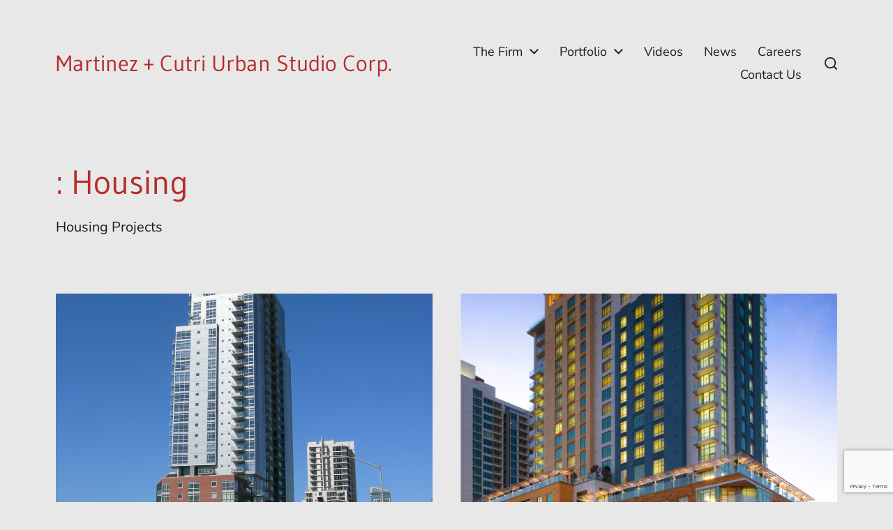

--- FILE ---
content_type: text/html; charset=utf-8
request_url: https://www.google.com/recaptcha/api2/anchor?ar=1&k=6LdKNqsaAAAAAEHSNsRwaRBIzdVpBsmM5uMxkwQR&co=aHR0cHM6Ly9tYXJ0aW5lemN1dHJpLmNvbTo0NDM.&hl=en&v=PoyoqOPhxBO7pBk68S4YbpHZ&size=invisible&anchor-ms=20000&execute-ms=30000&cb=p8kysofo8kao
body_size: 48725
content:
<!DOCTYPE HTML><html dir="ltr" lang="en"><head><meta http-equiv="Content-Type" content="text/html; charset=UTF-8">
<meta http-equiv="X-UA-Compatible" content="IE=edge">
<title>reCAPTCHA</title>
<style type="text/css">
/* cyrillic-ext */
@font-face {
  font-family: 'Roboto';
  font-style: normal;
  font-weight: 400;
  font-stretch: 100%;
  src: url(//fonts.gstatic.com/s/roboto/v48/KFO7CnqEu92Fr1ME7kSn66aGLdTylUAMa3GUBHMdazTgWw.woff2) format('woff2');
  unicode-range: U+0460-052F, U+1C80-1C8A, U+20B4, U+2DE0-2DFF, U+A640-A69F, U+FE2E-FE2F;
}
/* cyrillic */
@font-face {
  font-family: 'Roboto';
  font-style: normal;
  font-weight: 400;
  font-stretch: 100%;
  src: url(//fonts.gstatic.com/s/roboto/v48/KFO7CnqEu92Fr1ME7kSn66aGLdTylUAMa3iUBHMdazTgWw.woff2) format('woff2');
  unicode-range: U+0301, U+0400-045F, U+0490-0491, U+04B0-04B1, U+2116;
}
/* greek-ext */
@font-face {
  font-family: 'Roboto';
  font-style: normal;
  font-weight: 400;
  font-stretch: 100%;
  src: url(//fonts.gstatic.com/s/roboto/v48/KFO7CnqEu92Fr1ME7kSn66aGLdTylUAMa3CUBHMdazTgWw.woff2) format('woff2');
  unicode-range: U+1F00-1FFF;
}
/* greek */
@font-face {
  font-family: 'Roboto';
  font-style: normal;
  font-weight: 400;
  font-stretch: 100%;
  src: url(//fonts.gstatic.com/s/roboto/v48/KFO7CnqEu92Fr1ME7kSn66aGLdTylUAMa3-UBHMdazTgWw.woff2) format('woff2');
  unicode-range: U+0370-0377, U+037A-037F, U+0384-038A, U+038C, U+038E-03A1, U+03A3-03FF;
}
/* math */
@font-face {
  font-family: 'Roboto';
  font-style: normal;
  font-weight: 400;
  font-stretch: 100%;
  src: url(//fonts.gstatic.com/s/roboto/v48/KFO7CnqEu92Fr1ME7kSn66aGLdTylUAMawCUBHMdazTgWw.woff2) format('woff2');
  unicode-range: U+0302-0303, U+0305, U+0307-0308, U+0310, U+0312, U+0315, U+031A, U+0326-0327, U+032C, U+032F-0330, U+0332-0333, U+0338, U+033A, U+0346, U+034D, U+0391-03A1, U+03A3-03A9, U+03B1-03C9, U+03D1, U+03D5-03D6, U+03F0-03F1, U+03F4-03F5, U+2016-2017, U+2034-2038, U+203C, U+2040, U+2043, U+2047, U+2050, U+2057, U+205F, U+2070-2071, U+2074-208E, U+2090-209C, U+20D0-20DC, U+20E1, U+20E5-20EF, U+2100-2112, U+2114-2115, U+2117-2121, U+2123-214F, U+2190, U+2192, U+2194-21AE, U+21B0-21E5, U+21F1-21F2, U+21F4-2211, U+2213-2214, U+2216-22FF, U+2308-230B, U+2310, U+2319, U+231C-2321, U+2336-237A, U+237C, U+2395, U+239B-23B7, U+23D0, U+23DC-23E1, U+2474-2475, U+25AF, U+25B3, U+25B7, U+25BD, U+25C1, U+25CA, U+25CC, U+25FB, U+266D-266F, U+27C0-27FF, U+2900-2AFF, U+2B0E-2B11, U+2B30-2B4C, U+2BFE, U+3030, U+FF5B, U+FF5D, U+1D400-1D7FF, U+1EE00-1EEFF;
}
/* symbols */
@font-face {
  font-family: 'Roboto';
  font-style: normal;
  font-weight: 400;
  font-stretch: 100%;
  src: url(//fonts.gstatic.com/s/roboto/v48/KFO7CnqEu92Fr1ME7kSn66aGLdTylUAMaxKUBHMdazTgWw.woff2) format('woff2');
  unicode-range: U+0001-000C, U+000E-001F, U+007F-009F, U+20DD-20E0, U+20E2-20E4, U+2150-218F, U+2190, U+2192, U+2194-2199, U+21AF, U+21E6-21F0, U+21F3, U+2218-2219, U+2299, U+22C4-22C6, U+2300-243F, U+2440-244A, U+2460-24FF, U+25A0-27BF, U+2800-28FF, U+2921-2922, U+2981, U+29BF, U+29EB, U+2B00-2BFF, U+4DC0-4DFF, U+FFF9-FFFB, U+10140-1018E, U+10190-1019C, U+101A0, U+101D0-101FD, U+102E0-102FB, U+10E60-10E7E, U+1D2C0-1D2D3, U+1D2E0-1D37F, U+1F000-1F0FF, U+1F100-1F1AD, U+1F1E6-1F1FF, U+1F30D-1F30F, U+1F315, U+1F31C, U+1F31E, U+1F320-1F32C, U+1F336, U+1F378, U+1F37D, U+1F382, U+1F393-1F39F, U+1F3A7-1F3A8, U+1F3AC-1F3AF, U+1F3C2, U+1F3C4-1F3C6, U+1F3CA-1F3CE, U+1F3D4-1F3E0, U+1F3ED, U+1F3F1-1F3F3, U+1F3F5-1F3F7, U+1F408, U+1F415, U+1F41F, U+1F426, U+1F43F, U+1F441-1F442, U+1F444, U+1F446-1F449, U+1F44C-1F44E, U+1F453, U+1F46A, U+1F47D, U+1F4A3, U+1F4B0, U+1F4B3, U+1F4B9, U+1F4BB, U+1F4BF, U+1F4C8-1F4CB, U+1F4D6, U+1F4DA, U+1F4DF, U+1F4E3-1F4E6, U+1F4EA-1F4ED, U+1F4F7, U+1F4F9-1F4FB, U+1F4FD-1F4FE, U+1F503, U+1F507-1F50B, U+1F50D, U+1F512-1F513, U+1F53E-1F54A, U+1F54F-1F5FA, U+1F610, U+1F650-1F67F, U+1F687, U+1F68D, U+1F691, U+1F694, U+1F698, U+1F6AD, U+1F6B2, U+1F6B9-1F6BA, U+1F6BC, U+1F6C6-1F6CF, U+1F6D3-1F6D7, U+1F6E0-1F6EA, U+1F6F0-1F6F3, U+1F6F7-1F6FC, U+1F700-1F7FF, U+1F800-1F80B, U+1F810-1F847, U+1F850-1F859, U+1F860-1F887, U+1F890-1F8AD, U+1F8B0-1F8BB, U+1F8C0-1F8C1, U+1F900-1F90B, U+1F93B, U+1F946, U+1F984, U+1F996, U+1F9E9, U+1FA00-1FA6F, U+1FA70-1FA7C, U+1FA80-1FA89, U+1FA8F-1FAC6, U+1FACE-1FADC, U+1FADF-1FAE9, U+1FAF0-1FAF8, U+1FB00-1FBFF;
}
/* vietnamese */
@font-face {
  font-family: 'Roboto';
  font-style: normal;
  font-weight: 400;
  font-stretch: 100%;
  src: url(//fonts.gstatic.com/s/roboto/v48/KFO7CnqEu92Fr1ME7kSn66aGLdTylUAMa3OUBHMdazTgWw.woff2) format('woff2');
  unicode-range: U+0102-0103, U+0110-0111, U+0128-0129, U+0168-0169, U+01A0-01A1, U+01AF-01B0, U+0300-0301, U+0303-0304, U+0308-0309, U+0323, U+0329, U+1EA0-1EF9, U+20AB;
}
/* latin-ext */
@font-face {
  font-family: 'Roboto';
  font-style: normal;
  font-weight: 400;
  font-stretch: 100%;
  src: url(//fonts.gstatic.com/s/roboto/v48/KFO7CnqEu92Fr1ME7kSn66aGLdTylUAMa3KUBHMdazTgWw.woff2) format('woff2');
  unicode-range: U+0100-02BA, U+02BD-02C5, U+02C7-02CC, U+02CE-02D7, U+02DD-02FF, U+0304, U+0308, U+0329, U+1D00-1DBF, U+1E00-1E9F, U+1EF2-1EFF, U+2020, U+20A0-20AB, U+20AD-20C0, U+2113, U+2C60-2C7F, U+A720-A7FF;
}
/* latin */
@font-face {
  font-family: 'Roboto';
  font-style: normal;
  font-weight: 400;
  font-stretch: 100%;
  src: url(//fonts.gstatic.com/s/roboto/v48/KFO7CnqEu92Fr1ME7kSn66aGLdTylUAMa3yUBHMdazQ.woff2) format('woff2');
  unicode-range: U+0000-00FF, U+0131, U+0152-0153, U+02BB-02BC, U+02C6, U+02DA, U+02DC, U+0304, U+0308, U+0329, U+2000-206F, U+20AC, U+2122, U+2191, U+2193, U+2212, U+2215, U+FEFF, U+FFFD;
}
/* cyrillic-ext */
@font-face {
  font-family: 'Roboto';
  font-style: normal;
  font-weight: 500;
  font-stretch: 100%;
  src: url(//fonts.gstatic.com/s/roboto/v48/KFO7CnqEu92Fr1ME7kSn66aGLdTylUAMa3GUBHMdazTgWw.woff2) format('woff2');
  unicode-range: U+0460-052F, U+1C80-1C8A, U+20B4, U+2DE0-2DFF, U+A640-A69F, U+FE2E-FE2F;
}
/* cyrillic */
@font-face {
  font-family: 'Roboto';
  font-style: normal;
  font-weight: 500;
  font-stretch: 100%;
  src: url(//fonts.gstatic.com/s/roboto/v48/KFO7CnqEu92Fr1ME7kSn66aGLdTylUAMa3iUBHMdazTgWw.woff2) format('woff2');
  unicode-range: U+0301, U+0400-045F, U+0490-0491, U+04B0-04B1, U+2116;
}
/* greek-ext */
@font-face {
  font-family: 'Roboto';
  font-style: normal;
  font-weight: 500;
  font-stretch: 100%;
  src: url(//fonts.gstatic.com/s/roboto/v48/KFO7CnqEu92Fr1ME7kSn66aGLdTylUAMa3CUBHMdazTgWw.woff2) format('woff2');
  unicode-range: U+1F00-1FFF;
}
/* greek */
@font-face {
  font-family: 'Roboto';
  font-style: normal;
  font-weight: 500;
  font-stretch: 100%;
  src: url(//fonts.gstatic.com/s/roboto/v48/KFO7CnqEu92Fr1ME7kSn66aGLdTylUAMa3-UBHMdazTgWw.woff2) format('woff2');
  unicode-range: U+0370-0377, U+037A-037F, U+0384-038A, U+038C, U+038E-03A1, U+03A3-03FF;
}
/* math */
@font-face {
  font-family: 'Roboto';
  font-style: normal;
  font-weight: 500;
  font-stretch: 100%;
  src: url(//fonts.gstatic.com/s/roboto/v48/KFO7CnqEu92Fr1ME7kSn66aGLdTylUAMawCUBHMdazTgWw.woff2) format('woff2');
  unicode-range: U+0302-0303, U+0305, U+0307-0308, U+0310, U+0312, U+0315, U+031A, U+0326-0327, U+032C, U+032F-0330, U+0332-0333, U+0338, U+033A, U+0346, U+034D, U+0391-03A1, U+03A3-03A9, U+03B1-03C9, U+03D1, U+03D5-03D6, U+03F0-03F1, U+03F4-03F5, U+2016-2017, U+2034-2038, U+203C, U+2040, U+2043, U+2047, U+2050, U+2057, U+205F, U+2070-2071, U+2074-208E, U+2090-209C, U+20D0-20DC, U+20E1, U+20E5-20EF, U+2100-2112, U+2114-2115, U+2117-2121, U+2123-214F, U+2190, U+2192, U+2194-21AE, U+21B0-21E5, U+21F1-21F2, U+21F4-2211, U+2213-2214, U+2216-22FF, U+2308-230B, U+2310, U+2319, U+231C-2321, U+2336-237A, U+237C, U+2395, U+239B-23B7, U+23D0, U+23DC-23E1, U+2474-2475, U+25AF, U+25B3, U+25B7, U+25BD, U+25C1, U+25CA, U+25CC, U+25FB, U+266D-266F, U+27C0-27FF, U+2900-2AFF, U+2B0E-2B11, U+2B30-2B4C, U+2BFE, U+3030, U+FF5B, U+FF5D, U+1D400-1D7FF, U+1EE00-1EEFF;
}
/* symbols */
@font-face {
  font-family: 'Roboto';
  font-style: normal;
  font-weight: 500;
  font-stretch: 100%;
  src: url(//fonts.gstatic.com/s/roboto/v48/KFO7CnqEu92Fr1ME7kSn66aGLdTylUAMaxKUBHMdazTgWw.woff2) format('woff2');
  unicode-range: U+0001-000C, U+000E-001F, U+007F-009F, U+20DD-20E0, U+20E2-20E4, U+2150-218F, U+2190, U+2192, U+2194-2199, U+21AF, U+21E6-21F0, U+21F3, U+2218-2219, U+2299, U+22C4-22C6, U+2300-243F, U+2440-244A, U+2460-24FF, U+25A0-27BF, U+2800-28FF, U+2921-2922, U+2981, U+29BF, U+29EB, U+2B00-2BFF, U+4DC0-4DFF, U+FFF9-FFFB, U+10140-1018E, U+10190-1019C, U+101A0, U+101D0-101FD, U+102E0-102FB, U+10E60-10E7E, U+1D2C0-1D2D3, U+1D2E0-1D37F, U+1F000-1F0FF, U+1F100-1F1AD, U+1F1E6-1F1FF, U+1F30D-1F30F, U+1F315, U+1F31C, U+1F31E, U+1F320-1F32C, U+1F336, U+1F378, U+1F37D, U+1F382, U+1F393-1F39F, U+1F3A7-1F3A8, U+1F3AC-1F3AF, U+1F3C2, U+1F3C4-1F3C6, U+1F3CA-1F3CE, U+1F3D4-1F3E0, U+1F3ED, U+1F3F1-1F3F3, U+1F3F5-1F3F7, U+1F408, U+1F415, U+1F41F, U+1F426, U+1F43F, U+1F441-1F442, U+1F444, U+1F446-1F449, U+1F44C-1F44E, U+1F453, U+1F46A, U+1F47D, U+1F4A3, U+1F4B0, U+1F4B3, U+1F4B9, U+1F4BB, U+1F4BF, U+1F4C8-1F4CB, U+1F4D6, U+1F4DA, U+1F4DF, U+1F4E3-1F4E6, U+1F4EA-1F4ED, U+1F4F7, U+1F4F9-1F4FB, U+1F4FD-1F4FE, U+1F503, U+1F507-1F50B, U+1F50D, U+1F512-1F513, U+1F53E-1F54A, U+1F54F-1F5FA, U+1F610, U+1F650-1F67F, U+1F687, U+1F68D, U+1F691, U+1F694, U+1F698, U+1F6AD, U+1F6B2, U+1F6B9-1F6BA, U+1F6BC, U+1F6C6-1F6CF, U+1F6D3-1F6D7, U+1F6E0-1F6EA, U+1F6F0-1F6F3, U+1F6F7-1F6FC, U+1F700-1F7FF, U+1F800-1F80B, U+1F810-1F847, U+1F850-1F859, U+1F860-1F887, U+1F890-1F8AD, U+1F8B0-1F8BB, U+1F8C0-1F8C1, U+1F900-1F90B, U+1F93B, U+1F946, U+1F984, U+1F996, U+1F9E9, U+1FA00-1FA6F, U+1FA70-1FA7C, U+1FA80-1FA89, U+1FA8F-1FAC6, U+1FACE-1FADC, U+1FADF-1FAE9, U+1FAF0-1FAF8, U+1FB00-1FBFF;
}
/* vietnamese */
@font-face {
  font-family: 'Roboto';
  font-style: normal;
  font-weight: 500;
  font-stretch: 100%;
  src: url(//fonts.gstatic.com/s/roboto/v48/KFO7CnqEu92Fr1ME7kSn66aGLdTylUAMa3OUBHMdazTgWw.woff2) format('woff2');
  unicode-range: U+0102-0103, U+0110-0111, U+0128-0129, U+0168-0169, U+01A0-01A1, U+01AF-01B0, U+0300-0301, U+0303-0304, U+0308-0309, U+0323, U+0329, U+1EA0-1EF9, U+20AB;
}
/* latin-ext */
@font-face {
  font-family: 'Roboto';
  font-style: normal;
  font-weight: 500;
  font-stretch: 100%;
  src: url(//fonts.gstatic.com/s/roboto/v48/KFO7CnqEu92Fr1ME7kSn66aGLdTylUAMa3KUBHMdazTgWw.woff2) format('woff2');
  unicode-range: U+0100-02BA, U+02BD-02C5, U+02C7-02CC, U+02CE-02D7, U+02DD-02FF, U+0304, U+0308, U+0329, U+1D00-1DBF, U+1E00-1E9F, U+1EF2-1EFF, U+2020, U+20A0-20AB, U+20AD-20C0, U+2113, U+2C60-2C7F, U+A720-A7FF;
}
/* latin */
@font-face {
  font-family: 'Roboto';
  font-style: normal;
  font-weight: 500;
  font-stretch: 100%;
  src: url(//fonts.gstatic.com/s/roboto/v48/KFO7CnqEu92Fr1ME7kSn66aGLdTylUAMa3yUBHMdazQ.woff2) format('woff2');
  unicode-range: U+0000-00FF, U+0131, U+0152-0153, U+02BB-02BC, U+02C6, U+02DA, U+02DC, U+0304, U+0308, U+0329, U+2000-206F, U+20AC, U+2122, U+2191, U+2193, U+2212, U+2215, U+FEFF, U+FFFD;
}
/* cyrillic-ext */
@font-face {
  font-family: 'Roboto';
  font-style: normal;
  font-weight: 900;
  font-stretch: 100%;
  src: url(//fonts.gstatic.com/s/roboto/v48/KFO7CnqEu92Fr1ME7kSn66aGLdTylUAMa3GUBHMdazTgWw.woff2) format('woff2');
  unicode-range: U+0460-052F, U+1C80-1C8A, U+20B4, U+2DE0-2DFF, U+A640-A69F, U+FE2E-FE2F;
}
/* cyrillic */
@font-face {
  font-family: 'Roboto';
  font-style: normal;
  font-weight: 900;
  font-stretch: 100%;
  src: url(//fonts.gstatic.com/s/roboto/v48/KFO7CnqEu92Fr1ME7kSn66aGLdTylUAMa3iUBHMdazTgWw.woff2) format('woff2');
  unicode-range: U+0301, U+0400-045F, U+0490-0491, U+04B0-04B1, U+2116;
}
/* greek-ext */
@font-face {
  font-family: 'Roboto';
  font-style: normal;
  font-weight: 900;
  font-stretch: 100%;
  src: url(//fonts.gstatic.com/s/roboto/v48/KFO7CnqEu92Fr1ME7kSn66aGLdTylUAMa3CUBHMdazTgWw.woff2) format('woff2');
  unicode-range: U+1F00-1FFF;
}
/* greek */
@font-face {
  font-family: 'Roboto';
  font-style: normal;
  font-weight: 900;
  font-stretch: 100%;
  src: url(//fonts.gstatic.com/s/roboto/v48/KFO7CnqEu92Fr1ME7kSn66aGLdTylUAMa3-UBHMdazTgWw.woff2) format('woff2');
  unicode-range: U+0370-0377, U+037A-037F, U+0384-038A, U+038C, U+038E-03A1, U+03A3-03FF;
}
/* math */
@font-face {
  font-family: 'Roboto';
  font-style: normal;
  font-weight: 900;
  font-stretch: 100%;
  src: url(//fonts.gstatic.com/s/roboto/v48/KFO7CnqEu92Fr1ME7kSn66aGLdTylUAMawCUBHMdazTgWw.woff2) format('woff2');
  unicode-range: U+0302-0303, U+0305, U+0307-0308, U+0310, U+0312, U+0315, U+031A, U+0326-0327, U+032C, U+032F-0330, U+0332-0333, U+0338, U+033A, U+0346, U+034D, U+0391-03A1, U+03A3-03A9, U+03B1-03C9, U+03D1, U+03D5-03D6, U+03F0-03F1, U+03F4-03F5, U+2016-2017, U+2034-2038, U+203C, U+2040, U+2043, U+2047, U+2050, U+2057, U+205F, U+2070-2071, U+2074-208E, U+2090-209C, U+20D0-20DC, U+20E1, U+20E5-20EF, U+2100-2112, U+2114-2115, U+2117-2121, U+2123-214F, U+2190, U+2192, U+2194-21AE, U+21B0-21E5, U+21F1-21F2, U+21F4-2211, U+2213-2214, U+2216-22FF, U+2308-230B, U+2310, U+2319, U+231C-2321, U+2336-237A, U+237C, U+2395, U+239B-23B7, U+23D0, U+23DC-23E1, U+2474-2475, U+25AF, U+25B3, U+25B7, U+25BD, U+25C1, U+25CA, U+25CC, U+25FB, U+266D-266F, U+27C0-27FF, U+2900-2AFF, U+2B0E-2B11, U+2B30-2B4C, U+2BFE, U+3030, U+FF5B, U+FF5D, U+1D400-1D7FF, U+1EE00-1EEFF;
}
/* symbols */
@font-face {
  font-family: 'Roboto';
  font-style: normal;
  font-weight: 900;
  font-stretch: 100%;
  src: url(//fonts.gstatic.com/s/roboto/v48/KFO7CnqEu92Fr1ME7kSn66aGLdTylUAMaxKUBHMdazTgWw.woff2) format('woff2');
  unicode-range: U+0001-000C, U+000E-001F, U+007F-009F, U+20DD-20E0, U+20E2-20E4, U+2150-218F, U+2190, U+2192, U+2194-2199, U+21AF, U+21E6-21F0, U+21F3, U+2218-2219, U+2299, U+22C4-22C6, U+2300-243F, U+2440-244A, U+2460-24FF, U+25A0-27BF, U+2800-28FF, U+2921-2922, U+2981, U+29BF, U+29EB, U+2B00-2BFF, U+4DC0-4DFF, U+FFF9-FFFB, U+10140-1018E, U+10190-1019C, U+101A0, U+101D0-101FD, U+102E0-102FB, U+10E60-10E7E, U+1D2C0-1D2D3, U+1D2E0-1D37F, U+1F000-1F0FF, U+1F100-1F1AD, U+1F1E6-1F1FF, U+1F30D-1F30F, U+1F315, U+1F31C, U+1F31E, U+1F320-1F32C, U+1F336, U+1F378, U+1F37D, U+1F382, U+1F393-1F39F, U+1F3A7-1F3A8, U+1F3AC-1F3AF, U+1F3C2, U+1F3C4-1F3C6, U+1F3CA-1F3CE, U+1F3D4-1F3E0, U+1F3ED, U+1F3F1-1F3F3, U+1F3F5-1F3F7, U+1F408, U+1F415, U+1F41F, U+1F426, U+1F43F, U+1F441-1F442, U+1F444, U+1F446-1F449, U+1F44C-1F44E, U+1F453, U+1F46A, U+1F47D, U+1F4A3, U+1F4B0, U+1F4B3, U+1F4B9, U+1F4BB, U+1F4BF, U+1F4C8-1F4CB, U+1F4D6, U+1F4DA, U+1F4DF, U+1F4E3-1F4E6, U+1F4EA-1F4ED, U+1F4F7, U+1F4F9-1F4FB, U+1F4FD-1F4FE, U+1F503, U+1F507-1F50B, U+1F50D, U+1F512-1F513, U+1F53E-1F54A, U+1F54F-1F5FA, U+1F610, U+1F650-1F67F, U+1F687, U+1F68D, U+1F691, U+1F694, U+1F698, U+1F6AD, U+1F6B2, U+1F6B9-1F6BA, U+1F6BC, U+1F6C6-1F6CF, U+1F6D3-1F6D7, U+1F6E0-1F6EA, U+1F6F0-1F6F3, U+1F6F7-1F6FC, U+1F700-1F7FF, U+1F800-1F80B, U+1F810-1F847, U+1F850-1F859, U+1F860-1F887, U+1F890-1F8AD, U+1F8B0-1F8BB, U+1F8C0-1F8C1, U+1F900-1F90B, U+1F93B, U+1F946, U+1F984, U+1F996, U+1F9E9, U+1FA00-1FA6F, U+1FA70-1FA7C, U+1FA80-1FA89, U+1FA8F-1FAC6, U+1FACE-1FADC, U+1FADF-1FAE9, U+1FAF0-1FAF8, U+1FB00-1FBFF;
}
/* vietnamese */
@font-face {
  font-family: 'Roboto';
  font-style: normal;
  font-weight: 900;
  font-stretch: 100%;
  src: url(//fonts.gstatic.com/s/roboto/v48/KFO7CnqEu92Fr1ME7kSn66aGLdTylUAMa3OUBHMdazTgWw.woff2) format('woff2');
  unicode-range: U+0102-0103, U+0110-0111, U+0128-0129, U+0168-0169, U+01A0-01A1, U+01AF-01B0, U+0300-0301, U+0303-0304, U+0308-0309, U+0323, U+0329, U+1EA0-1EF9, U+20AB;
}
/* latin-ext */
@font-face {
  font-family: 'Roboto';
  font-style: normal;
  font-weight: 900;
  font-stretch: 100%;
  src: url(//fonts.gstatic.com/s/roboto/v48/KFO7CnqEu92Fr1ME7kSn66aGLdTylUAMa3KUBHMdazTgWw.woff2) format('woff2');
  unicode-range: U+0100-02BA, U+02BD-02C5, U+02C7-02CC, U+02CE-02D7, U+02DD-02FF, U+0304, U+0308, U+0329, U+1D00-1DBF, U+1E00-1E9F, U+1EF2-1EFF, U+2020, U+20A0-20AB, U+20AD-20C0, U+2113, U+2C60-2C7F, U+A720-A7FF;
}
/* latin */
@font-face {
  font-family: 'Roboto';
  font-style: normal;
  font-weight: 900;
  font-stretch: 100%;
  src: url(//fonts.gstatic.com/s/roboto/v48/KFO7CnqEu92Fr1ME7kSn66aGLdTylUAMa3yUBHMdazQ.woff2) format('woff2');
  unicode-range: U+0000-00FF, U+0131, U+0152-0153, U+02BB-02BC, U+02C6, U+02DA, U+02DC, U+0304, U+0308, U+0329, U+2000-206F, U+20AC, U+2122, U+2191, U+2193, U+2212, U+2215, U+FEFF, U+FFFD;
}

</style>
<link rel="stylesheet" type="text/css" href="https://www.gstatic.com/recaptcha/releases/PoyoqOPhxBO7pBk68S4YbpHZ/styles__ltr.css">
<script nonce="xRxTLpvayv3RzoY9MpOL5g" type="text/javascript">window['__recaptcha_api'] = 'https://www.google.com/recaptcha/api2/';</script>
<script type="text/javascript" src="https://www.gstatic.com/recaptcha/releases/PoyoqOPhxBO7pBk68S4YbpHZ/recaptcha__en.js" nonce="xRxTLpvayv3RzoY9MpOL5g">
      
    </script></head>
<body><div id="rc-anchor-alert" class="rc-anchor-alert"></div>
<input type="hidden" id="recaptcha-token" value="[base64]">
<script type="text/javascript" nonce="xRxTLpvayv3RzoY9MpOL5g">
      recaptcha.anchor.Main.init("[\x22ainput\x22,[\x22bgdata\x22,\x22\x22,\[base64]/[base64]/[base64]/KE4oMTI0LHYsdi5HKSxMWihsLHYpKTpOKDEyNCx2LGwpLFYpLHYpLFQpKSxGKDE3MSx2KX0scjc9ZnVuY3Rpb24obCl7cmV0dXJuIGx9LEM9ZnVuY3Rpb24obCxWLHYpe04odixsLFYpLFZbYWtdPTI3OTZ9LG49ZnVuY3Rpb24obCxWKXtWLlg9KChWLlg/[base64]/[base64]/[base64]/[base64]/[base64]/[base64]/[base64]/[base64]/[base64]/[base64]/[base64]\\u003d\x22,\[base64]\\u003d\\u003d\x22,\x22woXDm8Kjw6wLN2ldd1PCkMKCw7sQZ8O2KmnDtsKrUXjCscO5w51MVsKJOsKsY8KOKsKBwrRPwqnCqh4LwoF7w6vDkR1uwrzCvlsnwrrDokFQFsOfwpNAw6HDnm/CnF8fwoLCs8O/[base64]/wr/[base64]/CqGXClU0jwofClMKdMwpJw77Doy3CsMOtPcKPw5QswrsDw5gla8OhE8KBw67DrMKcMgRpw5jDv8Kjw6YcSsO0w7vCnz7CvMOGw6o2w4zDuMKewpPCq8K8w4PDr8K1w5dZw6HDm8O/YG4WUcK2wpvDisOyw5k7OCU9woFSXE3Csy7DusOYw67Cl8KzW8KYXBPDlFY9woorw4hkwpvCgwfDksOhbxDDt1zDrsKDwqHDuhbDtn/[base64]/cTjDo8KYw7k7w5TDucOQwpFJwpHCqsKYNTdOwpTCjDzCg0pEWsO7XsOUwr/[base64]/ClcK6wr0GwoVrJGnDkMK6wqHDjk7CscORQsOVw63CsMKoVMKTEMOabDvDlMKJZ1/DtcKLNsO4RmvCs8OKcMKGw5p1RMKMw7rCn0VDwoEMSA0wwrXDgkHDlcOswp3DiMKVIRpVw73DrsKbwojCsU3CjBlswoNbc8ONR8O+wq7Ck8KkwpTChkHCisKwUcK6fMORwpbCgFNyWXBDc8KwXMKtL8KWwo/CrMO9w5Qaw4tOw7bCmSJcwp7DinjCllnCllrDo2Imw7PDm8KuJMKZwolKUBokw4XCl8OAMnXCt3BKwpE+w49iLsK9a0Iia8K/LEfDpjB/wpYnwozDu8ORXcOEJcK+woNRw6zCosKZWcKtXsKEUcK7KGIVwpvCvcKoKQLCmW/[base64]/[base64]/Dn2nDsl3CllfCmcK6GMKhGMKUMsKRcmDCuUdAwr7CmmIAKGM0CjrDoUjChDrDvsKwZE5Iwrpawolxw7LDisOgV3c9w7PCo8KVwpzDhMK5wqLDu8OBU2bCkwcoAMK2wr/DjE9WwoNPbzDCjTxlw6HDj8KDZBnDuMKgZMObw6rDqBYMbMOjwr/CoRlpNMORw5Epw4tLwrLChCHDgQYDPMO0w44mw60Yw6gTbsO0cCXDmcKzwoUSQMKyVMKPKkbDs8KVLB0Ew4E/w5fDpsKpWDDClcOsQsOyfsKPbMKqT8K3F8KcwqPCsSsBwp0tUsOeDcKVw4Z0w7hUU8OdSsKZe8Ouc8ORw4oPGEHCkHbDmsOlwqfDisOrTsKpw6TDm8K8w79jCcKGLMOvwrAWwrpow4RuwqZnwr3DmsO3w5vDo3h9XMKULsKgw4R8wo/CpcK/w4kIdT9Dw4zDl1xtLy/[base64]/wqcDwqcdJcOYw74+dcK4w5rCt8K0wq3CtR7DtcKEwphgwqNTwp1NWMOCw5xSwpPCi1hSBVjDmMO4w7olJxkBw5jCpDDCmsKlwp0Mw5DDr3HDuDpgc2fDsnvDlXwhHmrDsgrCgMKEwo3Cg8KSwr0VR8O4B8OYw4/DnT7CglvCmTPDmjLDjELCn8O+w5ZIwooww4pzayfCgsKew4PDuMKkw77CrXLDnsK/w49nJw4Ww4M9w4k/SQfDiMOyw7Qsw49WLxTDp8KLasKicmYGw7NdJ0zDg8Kbwp3CvsKcdyrCkBnDuMOpesKdAcKZw4/CgMKgGExRwp/DuMKbF8KVJTTDuHHCucO6w4o0DWDDrgfCgMOyw6fCm2geasOBw6EYw6I2wrEJOUZvJk0Tw4XDv0QRScOaw7Nmwqc/w6vCiMKiwonDt2s1wqNRwoImb04pw7Z3wrIjwojDpD06w6LCicOEw7lxdMONfMOdwowIwpPCsRzDtMO1w4XDpcK7wq09XMOkw4AhfsOBw6zDsMKiwoNPQsKGwrY1wonCrjDDoMK1wq5IF8KEQ3p4wrfCgcK/JMKbbkRNUsORw41jUcKafMKXw4tTMxo4bsOmOsK1wr1hGsOZT8Oow6x4w7XDhlDDmMOtw4vCg1DDkcOoS23Cm8K6DsKEIMO6w6zDrS9eCcOmwrbDtcKCD8OswocHw7/CkAw/w4IBMsKPworCs8KvcsKGXznCmTpPZw8ybibDgTjCgsKob3IxwqLCkFgqwqHCq8Kqw4/CuMOVIEPCo27DgzXDqktwDMKECVQxw7HCocO8HsKDPmQAVsKGw7IUw4TDtcO+eMKxbE/Dvg/CmcK4HMOaIcK9w7Q+w7/CkjMOYsK1w5QTwptOwpJew7pww7oSwqHDgcO1QlHCkm8jewPCogzChT4UfDgqw5Yyw5DDvsOxwp4ObMKeGElSPsOpUsKWf8KgwohMw4xZA8O/M19IwoPCt8Kfw4PDozVVeGjClQZhJ8KEa2/CjlrDt3bCi8KxdcOAwo/CgsOXA8OBXmzCs8Ogwr9Vw60+ZsOewpnDiGLCqMKBRAFKwpMlw6/DjCzCtDzDpAINwq4XMU7CvMK+w6fDhMKcEsOQwqTCmXnDtCxFPhzCmhl3NmYkw4LDgsKBDsOnw7Bdw5/Dn3/[base64]/[base64]/wobCvsKNW8KawoAIVWVRw6QGwq/DuF4Cwq/[base64]/DgMOaPMOpbsK7WSApw64NwrTDj8OkwplYKMOPwrRAXcO7w4w8w6cMLj0bw6rClcOKwpnCvcK9YsOXw7gLwq/DjsKswqwlwqQkwq3Dt35CbT7DqMK0RcK/wp5AWMOxbcK1ZwDCmcOBG3QNwq/CucKGYcKFMGvDkhDCqMKsZsK5HsO4V8Otwo0qw4rDjkp7w6ASfsOBw7HDpMOZXQ4Zw67CisOiccKRaHY4wplqScOOwo1rMMKGGsO9wpUyw4rCqlsfA8K4GMKOaXXDhsOpSsOPw6/[base64]/DncKfw5fCvcKPw4LDo13CmhhkLcOmwrtFasKTdG/CuHpvwq3CkcKWw4HDvsONw7LDqA7CuRrDq8Ogwqozwr7CusOuU3hoa8KBwoTDqC7DlSTCuhTCtMKsN04dR1sTH29+wqNSw45zwp3DmMOtwrdywoHDpVrChyTDqnIZWMK8MCAMNsOKAsOuwoXDnsKfLlJYw4PDtsOJwpVLw7LCt8O6T3/DncKKbh3Dm3Q+wqQNQ8KsfntBw7k6wrQXwrDDrwLCswVpw4LCu8Kxw55qZcOFwpHDqMKhwrnDvkHCridKYDjCpcOhfjY2wqRTwqBSw6zDggJcPMKOFnQHYU7CpsKWwrvDoWtPw48JLEcCEzt6w5MIMC58w5hPw7EzcTscwq3CmMK9wq/[base64]/DicKcw5o6woNoLMKAV8O4w47CscK4w6DDosKEwpY9w63DjTBLRm4rfMK2w7k1w4bCuUvDvQjDh8OlwpLDpTLChcOewpd4w6DDnivDiGMSw7J9FcKjbcK1TkfCrsKCwrYRKcKpZwh0QsOBwo1ww7/DjULDocOMw70iJnIgw4EkaWhPwqZ3JsO7ZkvDuMKoZUrCosKXM8KbCBzDvi/CrMO5wrzCo8KYCmRbw5RZwplFe1p6FcOeDMOOwofDhsO5Y3PDn8KQwpBHwopqw6p1wrbDrcKxWcOXw5nDinDDj3PCnMK3JcK6HTEWw6DDocK4wojCkiY+w43CosKtw5BtT8OKJsO/IsKOVRUrbMOZw7TDkk0EYMKcCGkNAwbCo3HCqMO1GkMww7jCuUcnwplIHHDDjjpAw4rDul/[base64]/CgcKMdCnCiiLCgsODZDXCsCHDs8Kvw4J5HMOqQMKDcMK7AB/DjMOXSMO4AsOWScKhw6/DgMKGVglXw6PCiMOIJ1LCscKCNcKdOcONwppPwqlHScKsw6PDq8OGYMOUAQPCo1zCtMOHwrcPwqdyw6pvw53ClHjDrXfCrWTCsyzDrMKNVcOLwoHChMO3w6fDuMOmw7bDtW4BKcOAW2/Dsx4bw7PCnkVvw59MPFDCuTvCulLCmcOeYcOKD8KcbsKkSAd7Ilk3wqhbLMKTw7nCgkMvw7MowpLDnMOWTsKBw4JZw53Dtj/[base64]/DiH7DnsOHw4slClTDqiJ2Eg47VFUxN8OkwqjCl8ONScO1ZU8rVWHCk8Opd8OTLsKMw70hc8OxwrVBPsKgw54cdwESNiksTE4CF8OhPV/CnHvCjy5Nw4B1wqTCmcO3K003w4NHZcKxwqLCscKzw53Ct8O0w6nDvcO0WcOzwolywrfCs0vCgcKvZ8OVG8OHYwLCnWlWw75WWsOOwrTDumFcwqAEaMOnD1zDl8OBw4UJwo3CinYaw4jCkXFfw7DDpwUhwqdiw7Y/F1bCiMOuAsK0w5IIwofDqsKsw5zCoFvDjcKTRsKgw6zDhsK2V8OjwqTCg0rDgsOuPgDDpDoicsOlw5zCgcKlKB5Zw6ZYwrUOGn09bMO2wobCpsKjwo3Cr0nCpcOdw48KFhbCpMK7TsKYwp/DsAgbwqPDjcOewoAuPMOFwq9nU8KDMwDCt8OGe1nDo1LCv3HDtz7Cm8Kcw7tdwqLDukltEDgDw6PDg0jDkSZ1IEUVDMOMDcKvb3XCnsO4PGoOZj/DlXLDu8Ozw6oIwrHDk8Kgwr0Gw7g1wrvCsAPDsMKKF1vChG/[base64]/CicKswpdbwotfw5zDjcKjHMKFw4ZTwqLDkBTDgEdow6zDtxDCtG3DisOEAMO4TsOIH3xKw71IwqIGwpPDrktrXQsrwphULcKrAlYbw6XCmWYYWBnCkcOtSsOTwr4cwqrDg8K1KMKAw57DrcOJex/DqsKSPsOxw7jDsVFDwrApw7fDjMOidncDwq7DiwAkw7DDr3XChUYHRm3CocKRw6jCvghRw7LCg8K0d0xFw5bDgxQHworCsVsqw7fCu8K0S8KYwpdVwoghAsOzGBnCr8Kqe8OjOSrCu0YVF05TZ3XDgEo9GXrDjMKeL3A9woUcwr1RXFc6BcK2wr/CplHDgsO5SijDvMKjFis+wq1kwoZrXsKaZcOewqc/wojDqsOGw5ARw7tMwqlkRgfDqWvDpcKrJE8qw47ChGzDn8KVw5YWdMOWw4XCtn4tV8KUPnTCmcOfUcOjw5YPw5FMw6tVw6s/OcOYYSEmwql2w4jDrsODUlcfw7zCvXQ+CcKnw73CqsOsw7FSbXPCh8Ouc8ODHhrClyHCiF/CncKkTgfDoi3DsW/DkMKEw5fCok8GUW9lfgQ9VsKBY8KYw6bCpknDimswwpvCp0tjLmvChQrDj8O9wp7CmmY+TcOvwq0vw5pswrnDhcK2w5wzfsOBHAMBwoJWw6fCi8O+eCAOFyUGw55kwqMFwoDCtGnCtMKIwqIhOcK8wrDChFLCmSjDtcKTcyfDtRtuBjPDhcOBTCgnOV/Dv8OYXghmTcOOw7dKFsOmw7fCjgzDt3JYw7paG29iw5INdCDDp1LCu3HCvMOHw5zDgTUnDgXCqSFqwpPDg8KtY2JnFU7DsA0oesKvw4vCpEXCr1zCtsO9wrDDmS7ClU3CksOVwoDDp8OqcsO9wqtTPGgCbmjCiEHDp1lew4/DrMOPVRozP8ObwojCvkzCsS1qwq3DpHZff8KcA3XCoizCkMKFFsObIGjDiMOgbMKbPMKnw5jCtQUNGzrDn0gbwoN9wqzDg8KETsK9PMKPH8Opw6/Ck8O9wrt5w5Unw5rDiE3ClTc5eBhlw6Edw7vCuA91fmcoEg9Lwq8pUUdPSMO/[base64]/DsMK4ScOAwqfDmn1kN8KTw4zDucKDD8Ocw7TCtsKaN8Klwp9Bw5Z4RA0fbsOxGcK+wptvwrEbwp9hfGBOJkDDpRTDu8Ovwqhvw6srwqLDhGB5CCrCjlAJGsOMP3VBdsKKB8KtwonCmsOXw7vDtxcEZ8OXwpTDs8OjdhHCrDkJw5/DhMOYAMKAGE4jw77DsyI/QRIsw54UwrEGHcOjFsK6MDrDt8K/VmLDqcOPGVbDtcOPES5ZOGoUUsKXw4cuNy8twoIhGV3Cu14pcRdaUiIJJGDCtMO9woXCicK2esO7JDDDpQXDmcO4WcO7wp/[base64]/DpsO1UGFCwrJ8w5swUU5ew4bCpjjChyxNb8O5w4ttOnMiwr/Do8KEPlHCqmAoW2AbaMKfP8KGwq3DrMK0wrcCMcKRw7bDpsOMw6k5cl9ydMK1w5Qye8K8M0zCoU3DgAIfe8OFwp3DhkAdMDoKwrjCg0FVwpvCmVV3dSZeJMOqBCJLw6zDtjzCosKCJMKDw6fCvzppwpxEJW8HV3/ClsO+w7cFwrbDk8O6ZE5bSsOccC7CoDPDusOQax1YTTPDnMKZJT0odB0twqAWw6nCiWbDhsKHGcKjbkPDv8KaPm3Cj8ObJAIbworCt1TDgMKZw4XDtMKswoprw7fDh8OLYDjDnlLDslQOwpsvwqPCnzBXwpPChTvCpABHw4/DtAMXLMOIw5fCkDnCgiNkwrplw7jCkcKSw6dIEnhRJsK2DMO6J8OcwqFTwr3Ck8K0woIZDB0+S8KQBisKO3xtwq/DuCvCqBtJcTgaw5PChSRzw6fCjjNiwrvDhzvDncKdPMKYLgwNwq7CosKGwrjDgsOJw5/DusOwwrzDusKbwrzDrkPDkSkow7JswpjDrEXDusK8L3wFbUoEw5QPGHZDwoERLsO3HkkSUTDCrcKTw6TDssKWwo1pw7RewrFnWVLDgyXCg8ODbgMlwqpCXcOaWsKFwq59QMKewpFqw79wGkkew4QPw7QUU8O2LlPCsxzCqydJwr/[base64]/DisOIBEjCuMKjUnLCmcKSwqFSEXRtYTwfIxTDn8Oyw57CmBvCusObEcKcwrkiwol1DsOvwoInwonCpsK8RMKnw5dDwqpEV8KnOsK1w5Y5PcKRGMOewpBZwp0uVzFMc2UDdcKhwqPDlArCq1AyLV/DosKmw4vDg8Kww6zDp8K6cjg7wotiJcKaGBrDscKbw7Fkw7vClcOfEcO3w5bColg1wpvCpcKywrt7IU9bwqTDv8OhSh5+HzbDtMKSw43DhgokbsKUwpfDocK7wpPCt8K1bB7DuVDCrcObGsOowrt5LmYMVzfDnVthwp3DnVl+UsOJw4/[base64]/wrEkNFjCnmppZMK0ehHDv8O5PsO2wqN+DcKRw5rDpRwcw4Amw6VuQsKzJgLCqsKZAsK/wp3DrMOVwoAUe2bCuHnCrDA3wrZVw7rCh8KAPVjDscOHLE7CmsOzR8K7VQnCgAN/w41hw63CqiYMSsOeIB5zwoM5ZsOfwojDqk/DjVrDsjPDmcOVwrHDgsKPe8OtcEEiw5VPe2lITcOneVrCrsKaE8Kuw44eOy3DuBcebHjDt8K3w64easKSdixVw4oXwpgUwp5rw4TCiXrCkcK9KVcYYcOEdsOYZ8KceWIKwr/Dp2wkw70aFynCv8OnwrE5eEdTw6AjwqXCpsKyJ8OOLAAxZ3HCh8OGe8OBaMKeUnM2RkbDo8KwEsOfw7DDlXLDnHV7JEfDlixOa1xsw5zDiDrDhQTDj3/Cr8OKwq7Du8OUMMOFJcOGwqhrbEBccMK6w5nCosOwZMKhNV5YEsOKw5J9w4TCsXt+w5DDncOWwpYWw61gw7XCuAnDkmLDtB/[base64]/[base64]/wrNRP8K2MMO5f8O/[base64]/[base64]/CtCMzZMOJw4fCmMKPRlLDq2M+XFnCrV3CoMK7wonDq1/Cr8KBw7TCq2TCgCPDt3wWRcOmMkI+T1PDhHxRbSBfwqzCm8KnU25uMWTCqsO8woZ0CTQ8AwHCt8OxwprDssKhw6vDsw7DtMOKwprCsEpJw5vDl8OgwrvDtcK9D2HDrsKiwqxXw5czwqbDksOVw49Vw5ovNCF/CsKxAS/[base64]/Dl8Oow74dwocZwoV3BE5HLsOpwotlBcKEwq7DicK8w5pnIMKZJx0lwrcdc8Okw7/Ctw1ywpnDrllQwpoQw6jCq8Ofw6HDs8Oxw6TDjn0zwp7Cogp2M3/CusOxw4FvOWtPJ0rCoADCvGhfwohHwrjDiGUgwpnCrAPDlXvCjsKeZQbDtTvDtRsiKwbCrcKqFBJEw7nDp3nDhRXDmVBqw5jCicOswq7DmxB6w6ssEMOTJ8O3woDCvsODecKdY8OtwqXDq8K5J8OEIMOZBsOiwo3CjcKVw4MVwpLDuTwmw69jwrs/w5IlwonDm0zDpQPDrMORwrTCg3gewq/DvsONMEh9wq/DhzTCoRHDsV3DsXBuwoUnw6Unw4xyCjhGRmcjecKtH8O/wq9Vw4vCoQswMRkBwoTCrMOuGMKEfUsdwo7Di8Kxw6XDncOtw5giw7vDu8OJJ8K8w57CkcOhaRY3w7vCl0rCumHCoEXDoA7DqX3CpXBYfTwQw5NMwoDDvBFBwq/Du8KswoPDlsO0wqE+wpUsGMOBwr5FLUINw5tnJsOHw75iwpE4PnpMw6Y8Zk/ClMOUN2J2woHDvyDDksOBwoHCgMKfwpvDn8KGMcODR8KbwpkpLBRjDn/Cl8OMdsKIcsO2IsOzwqnDnCbDmTzDqFcBSWpeQ8KGHnHDsAfDvFHCgMOoLMOcNsOQwpMTUknDucO6w4PDocK5BcKswqBXw4jDn17CrgJGFkRzwrjDisOxwqLChMKZwoIfw5dIPcK5Fn/CnMK/w6JwwoLDgGjCm3YMw5bDulpOYcO6w5DClUFrwrMNIcKgwop/[base64]/CrmDCpcOBwq3Ck8ORXcKmTSDCkB89wpbCtcOFwo/DosO0HBLCtggywpzCh8OBw7snembDg3Fuw64lw6bDiDk4NsOUHk7DhsK5wrsgUFB4V8Kfwr4vw4vChcO/wqcgwrnDoRcsw6ZYJsOoRsOUwr1Kw6LDgcKow5vDjmhDOVHDtVBoEsOTw7vDuXwaKcOmSsKXwqLCm0YCNQDDq8OhACrCmQcnKsOEw7LDpcKFYW3DpW3CucKMb8OvR0rCo8OcF8OlwoDDuAZqwp/CosOIRsKAfMOvwoLCmDZNZxrDih/Ch0h7wqEpw5PCvMKMKsK/esKGwqcReV5Lwo/[base64]/Do2dDZcO2VMOgLxjCvMOwwpPCv0lzwqTDjMOwJMOTDMKcXn0rwqvCvcKOPsKgw7cJwowRwpzDrx/CiEF6YnV2dcOCw6U1IcOLwq/CgcOAw5FnQCFawpXDgSnCsMK/aHtsKGfCmg7CkF03XghWw6LDg2VCXMK8QMO1CjTCl8Oew5bDoxbDu8OIB2DDvMKOwptjw4gwaQF4dQfCr8OzEcOxLGFcEcO8w7x/wp7DpDfDuFckw4/Ct8ORDsKUAnnDkzQow4tdw6zDmcKPT2bCqFh+AMOTwpbCqcOracKtwrTCv3nDqU8wDsKCMARrUsONQ8Olwp5Yw6E9wp3DgcK+w5LCnituw7zCoQ89RsOiw7llN8K4ZWAyQMOPw4fDsMOrw5fCoH/CpcK+wq/DlXXDiXHDgjnDv8K6JEvDjxTCtzDDrUw+w64rwpZ4wo3DvgU1wp7CuWVhw73DkS7CrWjDhxHDusKmwpoGw4vDocKTCj7Ci1jDvSFmInjDhsOfwpbCmMOQHMKfw6sXwofDiXoLw4fCuj1/csKQw6HCrMO7HsKWwrI3wp/ClMOHZcKZw6LDuSnDhMOKZEUdEylKwp3CsxPCisKYwoZaw7vCk8KZwp3CscKTw4sLPn0mwqgEw6FDFgRXZMKwGwvDgT1pCcO/wqYvwrdTwr/ClFvCuMKsOQLDr8OWwrQ7w70AH8KrwqzCkWYuLsKWwpIYdybCrFV+w6vDm2DDq8KBB8KXVMK0MsOow5MWwoXCk8OvIMOcwq/Cs8OaVHk/wpMlwq3DgcKBYcOtwqlNwp7DnsOKwp0NQnnCvMKSYMOUNsKgd0V/wqRyaVFkwq/DlMKpwp9PfsKKOsOMJMKLwrbDlWTCtwcmw5rDt8Oxw5HDkTbCg2www4ApXn7ClCxpdsOAw5hLw5XCiMK7SDM2HMOgCsOqwpbDvsK+w6zCrsOtIQ3DkMOXGsKKw5TDqUPCosKvXEJYwrxPwqnCvMKvwrw2I8K2NE/CjsKewpfDtEfDu8KRKsKLwpECMjEVUiJqaBRhwpTDrsKod1Jgw5PDsRA5w4d1VMKXwpvCm8OEw4jDr0AEd3k/LxkMEHpdw4jDpAwyHcKFw78Dw5nDpDdaCsOPK8KUAMKCwpXCg8KEBUtSDQHDgU0DDsO/PWfCmQARwpnDqcO7dsOgwqPDmWXCo8KUwrpNwrd5fcKMw6PDo8OGw65Lwo/DtsKfwqbDmyzCtCPDql/CqsK/w63DvUDCo8O2woPCgMK0J1sbw6gmw6FAdMOtZg3DicO/IAjDr8OlB17CmFzDgMKJA8KgRFwTw5DClnQ0w7omwo4cwofCnDfDhsKWNsKYw4YeaDEODcOtbsKyLEzCjnlvw48fYl1Dw7zCsMOATlzCoCzCn8KlD2jDmMOycFFWRsKZw7/CrhFxw73DisKnw67CuAwreMOORz0YNiEBw7sJR0RCVsKOw59OI1pLfmzDlcKBw5/Ch8Kkw6VZOTAEwpfCtALCux/Dm8O3w7k3GsOVP2wZw6EOOMKRwqg4AsOGw7E+wrDCp3TCtsOEOMOqUcKBP8KffsKFd8Odwp8tAyrDr23DiCwQwp9DwqASD3E4OMKrPsOrF8OiesOMM8OPwo/CvVHCvcOkwpkMXMKiFsK3wpk/[base64]/w7VnOl7Cpgd8R2U6w7jDu8Oyw5nDkxLCqh0YD8KwZn4iwpzDs2ptwo7DgD7CqSx3wpjCtnAxRSrCplNWw7LCl0HClcK5w5t+asKww5NcLQfCug/Dr0MEccKIw6NtVcKsV0sdKiolFxrChjFmJsOdTsOvwq8lAFEmwostwqTCi3F0GMOuQsO3WTXDtDxGRcOew4jCgcOZPMOTw7Z0w6PDrn1OFVc4McOSM3rCl8K/[base64]/DpsOYDMKFwqomw6ckw4/CmMKaRAFMKGjDtkQbwoHDnV01w5zDnsKOc8KXKiLDmsO/[base64]/[base64]/[base64]/[base64]/DmjkPKgvCscKnwqhZFMK0f1bDq8KINGltwpRfwpbDj3LCpHxiLw7Co8KOKcKCwps8TCxPGwwGSsKqw6t/YsOYL8KlViVYw5rCkcKZwo4sR2XCvDvDsMK0OhFjQMKUFzHDnF7Ct34rV2Anwq3Ci8OjwofCgyPDocOowo52PMKSw7/CiGTCgMKTK8Kpw4EcBMK/wrvDpkzDlirClsKUwprChgbDsMKSRsOnwq3Cr2QwFMKawqB6KMOkYTR2YcKLw7M1wpBvw4/DsmUmwrbDkitFRF8HNsKuJgpaDnzDk3hVXTNvIzc8TxfDvG/DmyHCgzrCtMKROTbDuDjDi11tw43DkyUuwpg9w6DCi3bCqX9LWmvCiFUIwpbDrj/[base64]/EsKXw5ACfwA2w6wuwozDizJaW8OXw7Ejwp18asO/Q8Kow47DmsK2OVfCgQ7CpwLDs8OGJcKFwp89LH/CqhnCo8OOwrrCicKOw6DCqWvCoMOVwrDDgsONwrTDq8K4HMKJTVUkNg7CpcO2w63DiDFJcRNaJsOiIic7wq7DgT/DmcOdwrXDn8Osw6TDhjPDkAQSw5XCsh3Dr2Mrw7fDlsKqWMKSw7TDu8ODw602woVcw7/ClE0gw6ZQw6tWdcKTwpbCtMOsEMKWwqvClTHCmcKLworCisKfTWnDqcOhw7oAwpxow5kkw5Yxw5XDg3HCm8Kqw6zDhsKpw4DDksOPw41Gwr/DrAHDiWs8w4jDtnLCp8OMKCkRejrCowDDu1NRHG9pwp/CgcKjwpLCqcObEMKbXzwmwockwoFew6/CrsK1w7N2SsKgU1dmF8ODw51sw4MpQBUrw5QbScO1w40FwrDDpcKaw6IswqXDv8OmY8OvCcK4XsKDw7bDsMOOw7oXcg4lXxMfHsKww4fDpsKywqzCisOuwpFuwoYUO0I9azjCsBljw5kOA8OowrnCqQbDmsOecC/Ck8O5wpfCqsOXI8O3w6bCsMOnw7fCghPCukQKw5zCi8KJwpwsw7g5w7XCtMOgw4c7TMKuLcOGW8Kww6fDjFEiQmovw6jCijUDwoDCnMOuw4FuFMOUw4x1w63CiMKuw4hmwrlqLjhFAMKxw4V5w7prcl/Ds8KXBxhkw5YNC0rCk8OEw5NSZ8K4wrzDjWcbwoppwq3Cpk3Dr31Bw4PDnlkQLF1zIWxrecKvwqUJw4YTRMOxw7wSwp5uRC/[base64]/[base64]/[base64]/wqrCgcOxPMOKU8K6c8KWwr3CmTI8DMOyJ8KmEsKOwq4Yw7jDt1vCizB6wrNedm3DoXpXRnbCnsKFw5FWwqciN8OIN8KCw4zCqMKeCEHChsOwdMORbykGVcOaaDleFsO1w608w5DDhBLDkRLDvABdHl4VTsKEwpHDrcOlQ13Du8K0A8OyP8OEwo/Chz0oaRN+wpDDpMORwpVyw63DnlbDrQvDhVpBwpfCtHjDgCfChkdZw7ooOU9ywoXDqBXCi8OMw7LCuQbDiMOnEsOKMsKlwoksYmUnw4VBwqwxaR7Cp2/[base64]/wpVYw4dDwqbCmMKGwrrDpcK/[base64]/[base64]/CtyUMAlnDlCtpWcKgMMOsEC8Uw4p/[base64]/CtikQfMKyw79aCMK2K8O5wq0jwqQDwqEGw4HDiXLCn8Kgf8KEK8KsKybDtcKpwpkNDHTDv0Fkw4hCw5PDkn8Dw4IGQ0diZl/ChQwvAMKRDMKaw6poY8Omw6XCuMOkwo40ISrCvcKRw5jDscOrQcKAJyZ7PEMgwqgZw5QMw71wwpDCvRvCvsK3w5g2wqRcO8OIEhvDtGpJwrDCrMKhwqPDkCDDgFM8TcKmeMKFBMO/T8K9GU/CpC8wZD4oUE7DqDlgwpTCuMK7S8Kaw7QuZsKbGMKjKcOAVhJQHGdJBnLDqFo0wq58w4TDgV4rTMKtw4rDsMOcFcKpw5l+BVYrLMOuwpHDnjrDiynCrMOOQ1Uew6AIwrBRW8KKbBjCrMOYw5PCtQvCuVdiw7jDkUbDuC/Cnh4Sw6vDsMO/[base64]/CscOBw7PCqgBZwpMxwpXDlk/DoWcmw5rCqsOPUsK6IcKBw7k3EsKNwpROw6DCpMKmMQFdVMKpNcKgwpTCkncSw5huwofCkz/Cnw13esO0w5tgw5xxGVDDhcK9SUDCpydZSMKtAiPDgUfCrD/Du1VRHMKkF8Krw5PDlsKxw4LCpMKIbMKdw6PCvB/DkkHDpwd/wppBw4V6w5BYecKVw6nDssKUAMOywoPCrynDksKGK8Ofw5TChMOPw4LCiMK8w4lawrYEwodkYwTCm1HDqi8JDMKDcMOCPMKSw7/DuVlSwq9mPQzCrSxcw7laVFnDtsKlwoPCusK8w5bDllAew4XCpsKSNcOsw6IGw7IQG8K8w7BTNsKpwqTDgWvCisKIw7PCnBM4HMK9wp8KHQnDnMKPLn/DgMOfNFtpbwjDoH/Cl25Lw5QELsKHf8KFw5/Cs8K2J2HCpsOYwpHDrMKnw5g0w5EDbMKxwozCmMOAw53DskTDpMOeGwAoanPDpcK+wqcEAxkIwovDkWlTf8KDw4MPaMKBYlXDphrDlFbDthFLVQ7Dn8K1wrZiZcKhFA7DucOhCFlpw43DiMKawpDCn2rCnmgPw7IOScOgMcOQHWQgwpHCt17DtcKADj/DmE9Ow7bDp8Kww5JVL8KmbgXCtcOwVzPCq3FTBMO7BMOGw5HDn8KBWMOdNsOlUCdvw6fCqcOJwq7DjcKGfATDqMOUwo8vAcKmwqXDo8Kow6YLDyHCiMKKFw0RVQfDvsOPw4/ClMKcS1doVMONAcKPwrM/[base64]/Cg8OeZCvDosK0w4nDozfCpcOKwrxnHzLCsV7ClU8jwpQ8fsOXHsOkwrVMaWAnUMO0wp12DMKwVS3CnALDmih7BB8QOcKywoFcIMK7w6VqwrN3w5XCgExrwq5gQTnDj8OFLcOgRhHDlylnPlfDnTzCjsODQcO3PGUBcS3CpsO8wq/Dj3zCqmcCw7nCjSnCncOOw67DqcOgS8OswoLDucK1VS00IsKow5/DuVguw67DrF/[base64]/DksKDw43DtyZHwp3CoMOcMMO5U8OkMCDCqsOVT8KNcy0pwrtNwpfCjcKqfsOlOMO1w5jChBjCi0k3w6vDnAfDrihnwpXChB0qw6AQdCcAwrwjw6BVRGvChA3DvMKNw7/CvGvCmMKPGcOPHm1BHMKBP8O1wrTDgSPCnMO1Y8K7GwTCscKDw5rDlsKtBDzCpsOEQsOOwo54wqrCqsOFwrnDusKbfCzCrgTCisKKw5lGwp3DtMKZYzRUIFtwwpvCmxRoeCbCqVtJwqnCssOjwrEbVsOgw6dkw4l4wpYDFjbClsKswqBvfMKIwok3TcKcwqA/wp7CoQpdFsK6worCmcOVw614wrDDriTDjz0iBRJ9eGzDoMOhw6BnWl8/w4XDicKEw47CjXnCi8OSBm0ZwpzDkmMXNsKZwp/[base64]/[base64]/wq5tbcKtwrIswpULfcONRxMjMMO9w5JrYyNAwrsjMMO1wqs5w5B9FcOYNQzDtcOMwrgGw6/CscOrTMKQwpFNDcKgWEPDn1TCi0HCo3Itw4lBdgxVHjnDkwM0EsOdwoVdw7TCisOfwrnCu2scacO3YMO8Q2AnVsKwwps1wr/CsjF3wqs/wqMbwoLDmTcNOzFMPMOQw4LDvR7DpsKEwojCknLCjiLDohgawrnDiGN+wqHCn2YMNMOvRBMAJsOtB8KULwrDisK6HMOgwoXDksKhGxFswpJLSzVpw70fw4rClcORwpnDqgTDo8Kow4lXVMKYY07CncOHXFJTwp/[base64]/ClSZUEXQ/[base64]/wrZQwrAtZCp9acOcw4E3YGY/ZR3CtWzDjx4Ww5PChWTDgMOuJDtlY8Kvwq7DiCHCoTQrCR3DvMKxwrg+woZ5IsKVw4rDj8KowozDp8O/wrLCpsO8L8OewpLCkxXCo8KMwrsKcMKyAEh0wr/DiMOCw5bCil/Dm21WwqTDl1IYwqZpw6TCmcOCGA7CmsOdw4dawoHCnngJRxzCrWzDsMOyw67CpcKgNcKNw7ltRMOJw5HCj8K2bkTDlU/CmXxWwrPDuzbCvMOlIhtAAWPCp8OaF8KwIlvClBTCmMOHwqUnwp3DsgPCqWBfw5XDgF7Doy/DvsKWDcKIwqjDkwRKAETCmXE9OsKQZsOsW3EQL1/[base64]/CuMKkWcKEwo/CvW4GwqbCo2rDpMKNY8KqcsKewq8FVcKNIsKXwq4LbsK3w5bDj8KIfRouw7x2L8OiwqxLwopJwrXDkB3CvVXChcKTwqPCqsK/wpTCogzCisKWw5HCk8OEbsOmc3UAYGIxNH7DpAMhwqHCh0zCqMOuWAMlTsKhaFvDkz3Cn0bDkMO7PcOaLDrDtsOsVhLCvcKAAcOJaRrColjDnl/DjDl+L8KiwpVLwrvCqMKzw6HDn13Dr0s1TjxuHlZ2acO8N093w6HDnMK1MzJFKcOYLixkwpTDr8OOwplDw5HDrF7DiCTCvcKrKmXDrHYIE2R9P1c/[base64]/Cg8KbQEXCisKowq3DtkrDonHClwHCmzwuwozClMKaw4TDtgwVFk8PwpJwRsOTwrsNw67CpzDDk1HDsF5eUivCu8Kuw7rDksOvUybDrHzCnGPDii7Ci8KqccKhDsKuwoNrEcKew6xTdcKVwoo/cMKtw65eZHhRdmHCq8ORIEHCrz/DqzXDkBvDnBdfOcK0OQIpwofCusKmwpA5w6phDMOaAirDkwjDicO2w7pTGEbDuMOEw68PfMOfw5TDrsKCYcKWwqnDhAhqwozDl3ggEcOewqfDhMOcJ8K3ccObw6pEJsKzwppVJcOHw6bDr2bCrMOfNwXDosKzUMOtbcO4w57DpMOrfwLDq8O5wrzCl8OSbsKSw6/DpMOew7FQwpR5LwoawoFgbkd0cgPDgjvDrMOSHMK7UsOAw4wxJsK6TMOOw4MIwqPCicKrw7TDr1PDmMOnTsO2fTBTbAzDvsOMPMOVw6PDisKrwot3w6zDogs0GhDClCgZQ38/[base64]/wpV6woHDpDZBFyRHwpjDmE4rTMOvw4wIw4PDp8OmaG55GsK3ZBvChEHCr8OIU8KfZx/CncOWw6PDkCPCvMOiNDMswqhubSfDhmE9wohtLcKnwotsVMOCXj7Dint8wqQCw4TDimBQwq5oIsOhcnbCoAXClU9OKmp5wr5zwrjCvUxmwqJ7w6F6eXTCs8OOMsO3wpPCjGAXfidOKhzCpMO+w6vDjMOew4BRZMK7QUVxwpjDrlB/woPDjcKNEwjDmMKYwpQ4DmfCtBR7w5QtwofCtmQxCMOVf0Z3w5IlCcKjwoFewpsEdcO5f8OQw4hTFi/DhlbCrcKXB8KJFcOJEMKVw4jCqcKkwqhjw5XDu2RUw4DDqkjDqmNjw7EBcMK4AyDDnsK+wp/[base64]/DkgUvwr7DiHrCuMORwp0Qw6UFXcOVLi5gwpfDhhLCpCnDnFzDvXXCmMKBN3oGwqEEw6vCqzDCuMOPw6ktwrxrecOhwrHClsK6wqbCphoIw57Dq8KnMCEAwp/CmiBQTGBxw57CnWo6CU7CvT3CmXHCrcOtwqvDh0vCtHzClMK0BlJKwrfDosOMwpDDgMORV8KEw7QKFy/CnThsw5rDtXoGbsK8e8KQRwXCnsOfKMO6U8KLw55Zw5fCuAPCkcKNUMKnS8Kx\x22],null,[\x22conf\x22,null,\x226LdKNqsaAAAAAEHSNsRwaRBIzdVpBsmM5uMxkwQR\x22,0,null,null,null,0,[21,125,63,73,95,87,41,43,42,83,102,105,109,121],[1017145,507],0,null,null,null,null,0,null,0,null,700,1,null,0,\[base64]/76lBhnEnQkZnOKMAhk\\u003d\x22,0,1,null,null,1,null,0,1,null,null,null,0],\x22https://martinezcutri.com:443\x22,null,[3,1,1],null,null,null,1,3600,[\x22https://www.google.com/intl/en/policies/privacy/\x22,\x22https://www.google.com/intl/en/policies/terms/\x22],\x22Vpv5/OVYL/c1F8xpwtZa6W3sBYIEzNoQleh29h9oR60\\u003d\x22,1,0,null,1,1768569935270,0,0,[239,148],null,[220],\x22RC-ixLqMFLoZ69VcQ\x22,null,null,null,null,null,\x220dAFcWeA564Zjt6FK49Drv1d9Evbb_rRH9A94RK_JXcVBomLwFkmJrxPF9jNRuTLz0hRlqxpBDd9cR5dczaRGMLoIb7TuAZxUlGA\x22,1768652735179]");
    </script></body></html>